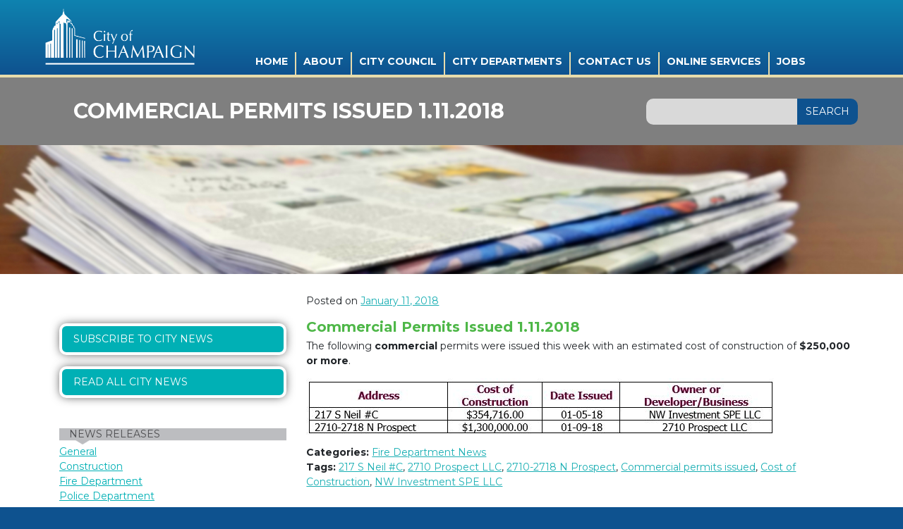

--- FILE ---
content_type: text/html; charset=UTF-8
request_url: https://champaignil.gov/2018/01/11/commercial-permits-issued-1-11-2018/
body_size: 11449
content:

<!DOCTYPE html>
<html lang="en-US">
<head>
	<title>Commercial Permits Issued 1.11.2018 - City of Champaign</title>
    <meta charset="utf-8">
    <meta http-equiv="x-ua-compatible" content="ie=edge">
	<meta name="viewport" content="width=device-width">
	<!-- Bootstrap -->
	<link rel="stylesheet" href="https://maxcdn.bootstrapcdn.com/bootstrap/4.0.0/css/bootstrap.min.css" integrity="sha384-Gn5384xqQ1aoWXA+058RXPxPg6fy4IWvTNh0E263XmFcJlSAwiGgFAW/dAiS6JXm" crossorigin="anonymous">
	<!-- End Bootstrap -->
	<link href="https://champaignil.gov/wp-content/themes/champaign-7-08-2020/style.css?version=4.3" rel="stylesheet">
	<link href="https://champaignil.gov/wp-content/themes/champaign-7-08-2020/allscreen.css" rel="stylesheet">
	<!-- <link href="https://champaignil.gov/wp-content/themes/champaign-7-08-2020/champaign/stylesheets/screen.css" rel="stylesheet"> -->
	<link href="https://champaignil.gov/wp-content/themes/champaign-7-08-2020/champaign/stylesheets/directory.css" rel="stylesheet">
	<!-- <link href="https://champaignil.gov/wp-content/themes/champaign-7-08-2020/screen.css" rel="stylesheet"> -->
	<link href="https://champaignil.gov/wp-content/themes/champaign-7-08-2020/css/wp.css" rel="stylesheet">
	<link href="https://champaignil.gov/wp-content/themes/champaign-7-08-2020/unified.css" rel="stylesheet">
    <!--added to fix no p tags -->
	<!-- <link href="https://champaignil.gov/wp-content/themes/champaign-7-08-2020/css/cml.css" rel="stylesheet"> -->
   	<link href="https://champaignil.gov/wp-content/themes/champaign-7-08-2020/css/custom-misc.css" rel="stylesheet">
   	<link href="https://champaignil.gov/wp-content/themes/champaign-7-08-2020/css/header.css" rel="stylesheet">
   	<!-- end fix no p tags -->
	<link href="https://customer.cludo.com/css/templates/v2.1/essentials/cludo-search.min.css" type="text/css" rel="stylesheet">
	<script type="text/javascript" src="//translate.google.com/translate_a/element.js?cb=googleTranslateElementInit"></script>
    <script src="https://ajax.googleapis.com/ajax/libs/jquery/1.11.3/jquery.min.js"></script>
	<meta name='robots' content='index, follow, max-image-preview:large, max-snippet:-1, max-video-preview:-1' />
	<style>img:is([sizes="auto" i], [sizes^="auto," i]) { contain-intrinsic-size: 3000px 1500px }</style>
	
	<!-- This site is optimized with the Yoast SEO plugin v21.8 - https://yoast.com/wordpress/plugins/seo/ -->
	<link rel="canonical" href="https://champaignil.gov/2018/01/11/commercial-permits-issued-1-11-2018/" />
	<meta property="og:locale" content="en_US" />
	<meta property="og:type" content="article" />
	<meta property="og:title" content="Commercial Permits Issued 1.11.2018 - City of Champaign" />
	<meta property="og:description" content="Commercial Permits Issued 1.11.2018 The following commercial permits were issued this week with an estimated cost of construction of $250,000 or more." />
	<meta property="og:url" content="https://champaignil.gov/2018/01/11/commercial-permits-issued-1-11-2018/" />
	<meta property="og:site_name" content="City of Champaign" />
	<meta property="article:published_time" content="2018-01-11T14:30:21+00:00" />
	<meta property="article:modified_time" content="2018-01-11T14:36:39+00:00" />
	<meta property="og:image" content="https://champaignil.gov/wp-content/uploads/2018/01/Permits-Issued-1.11.2018-BLDS.jpg" />
	<meta name="author" content="Kris Koester" />
	<meta name="twitter:card" content="summary_large_image" />
	<meta name="twitter:label1" content="Written by" />
	<meta name="twitter:data1" content="Kris Koester" />
	<script type="application/ld+json" class="yoast-schema-graph">{"@context":"https://schema.org","@graph":[{"@type":"WebPage","@id":"https://champaignil.gov/2018/01/11/commercial-permits-issued-1-11-2018/","url":"https://champaignil.gov/2018/01/11/commercial-permits-issued-1-11-2018/","name":"Commercial Permits Issued 1.11.2018 - City of Champaign","isPartOf":{"@id":"https://champaignil.gov/#website"},"primaryImageOfPage":{"@id":"https://champaignil.gov/2018/01/11/commercial-permits-issued-1-11-2018/#primaryimage"},"image":{"@id":"https://champaignil.gov/2018/01/11/commercial-permits-issued-1-11-2018/#primaryimage"},"thumbnailUrl":"https://champaignil.gov/wp-content/uploads/2018/01/Permits-Issued-1.11.2018-BLDS.jpg","datePublished":"2018-01-11T14:30:21+00:00","dateModified":"2018-01-11T14:36:39+00:00","author":{"@id":"https://champaignil.gov/#/schema/person/7b6b13d2d8a0b73a424200551d1f3e6d"},"inLanguage":"en-US","potentialAction":[{"@type":"ReadAction","target":["https://champaignil.gov/2018/01/11/commercial-permits-issued-1-11-2018/"]}]},{"@type":"ImageObject","inLanguage":"en-US","@id":"https://champaignil.gov/2018/01/11/commercial-permits-issued-1-11-2018/#primaryimage","url":"https://champaignil.gov/wp-content/uploads/2018/01/Permits-Issued-1.11.2018-BLDS.jpg","contentUrl":"https://champaignil.gov/wp-content/uploads/2018/01/Permits-Issued-1.11.2018-BLDS.jpg"},{"@type":"WebSite","@id":"https://champaignil.gov/#website","url":"https://champaignil.gov/","name":"City of Champaign","description":"Champaign, IL official website","potentialAction":[{"@type":"SearchAction","target":{"@type":"EntryPoint","urlTemplate":"https://champaignil.gov/?s={search_term_string}"},"query-input":"required name=search_term_string"}],"inLanguage":"en-US"},{"@type":"Person","@id":"https://champaignil.gov/#/schema/person/7b6b13d2d8a0b73a424200551d1f3e6d","name":"Kris Koester","url":"https://champaignil.gov/author/kris-koester/"}]}</script>
	<!-- / Yoast SEO plugin. -->


<link rel='dns-prefetch' href='//fonts.googleapis.com' />
<script type="text/javascript">
/* <![CDATA[ */
window._wpemojiSettings = {"baseUrl":"https:\/\/s.w.org\/images\/core\/emoji\/16.0.1\/72x72\/","ext":".png","svgUrl":"https:\/\/s.w.org\/images\/core\/emoji\/16.0.1\/svg\/","svgExt":".svg","source":{"concatemoji":"https:\/\/champaignil.gov\/wp-includes\/js\/wp-emoji-release.min.js?ver=6.8.3"}};
/*! This file is auto-generated */
!function(s,n){var o,i,e;function c(e){try{var t={supportTests:e,timestamp:(new Date).valueOf()};sessionStorage.setItem(o,JSON.stringify(t))}catch(e){}}function p(e,t,n){e.clearRect(0,0,e.canvas.width,e.canvas.height),e.fillText(t,0,0);var t=new Uint32Array(e.getImageData(0,0,e.canvas.width,e.canvas.height).data),a=(e.clearRect(0,0,e.canvas.width,e.canvas.height),e.fillText(n,0,0),new Uint32Array(e.getImageData(0,0,e.canvas.width,e.canvas.height).data));return t.every(function(e,t){return e===a[t]})}function u(e,t){e.clearRect(0,0,e.canvas.width,e.canvas.height),e.fillText(t,0,0);for(var n=e.getImageData(16,16,1,1),a=0;a<n.data.length;a++)if(0!==n.data[a])return!1;return!0}function f(e,t,n,a){switch(t){case"flag":return n(e,"\ud83c\udff3\ufe0f\u200d\u26a7\ufe0f","\ud83c\udff3\ufe0f\u200b\u26a7\ufe0f")?!1:!n(e,"\ud83c\udde8\ud83c\uddf6","\ud83c\udde8\u200b\ud83c\uddf6")&&!n(e,"\ud83c\udff4\udb40\udc67\udb40\udc62\udb40\udc65\udb40\udc6e\udb40\udc67\udb40\udc7f","\ud83c\udff4\u200b\udb40\udc67\u200b\udb40\udc62\u200b\udb40\udc65\u200b\udb40\udc6e\u200b\udb40\udc67\u200b\udb40\udc7f");case"emoji":return!a(e,"\ud83e\udedf")}return!1}function g(e,t,n,a){var r="undefined"!=typeof WorkerGlobalScope&&self instanceof WorkerGlobalScope?new OffscreenCanvas(300,150):s.createElement("canvas"),o=r.getContext("2d",{willReadFrequently:!0}),i=(o.textBaseline="top",o.font="600 32px Arial",{});return e.forEach(function(e){i[e]=t(o,e,n,a)}),i}function t(e){var t=s.createElement("script");t.src=e,t.defer=!0,s.head.appendChild(t)}"undefined"!=typeof Promise&&(o="wpEmojiSettingsSupports",i=["flag","emoji"],n.supports={everything:!0,everythingExceptFlag:!0},e=new Promise(function(e){s.addEventListener("DOMContentLoaded",e,{once:!0})}),new Promise(function(t){var n=function(){try{var e=JSON.parse(sessionStorage.getItem(o));if("object"==typeof e&&"number"==typeof e.timestamp&&(new Date).valueOf()<e.timestamp+604800&&"object"==typeof e.supportTests)return e.supportTests}catch(e){}return null}();if(!n){if("undefined"!=typeof Worker&&"undefined"!=typeof OffscreenCanvas&&"undefined"!=typeof URL&&URL.createObjectURL&&"undefined"!=typeof Blob)try{var e="postMessage("+g.toString()+"("+[JSON.stringify(i),f.toString(),p.toString(),u.toString()].join(",")+"));",a=new Blob([e],{type:"text/javascript"}),r=new Worker(URL.createObjectURL(a),{name:"wpTestEmojiSupports"});return void(r.onmessage=function(e){c(n=e.data),r.terminate(),t(n)})}catch(e){}c(n=g(i,f,p,u))}t(n)}).then(function(e){for(var t in e)n.supports[t]=e[t],n.supports.everything=n.supports.everything&&n.supports[t],"flag"!==t&&(n.supports.everythingExceptFlag=n.supports.everythingExceptFlag&&n.supports[t]);n.supports.everythingExceptFlag=n.supports.everythingExceptFlag&&!n.supports.flag,n.DOMReady=!1,n.readyCallback=function(){n.DOMReady=!0}}).then(function(){return e}).then(function(){var e;n.supports.everything||(n.readyCallback(),(e=n.source||{}).concatemoji?t(e.concatemoji):e.wpemoji&&e.twemoji&&(t(e.twemoji),t(e.wpemoji)))}))}((window,document),window._wpemojiSettings);
/* ]]> */
</script>
<style id='wp-emoji-styles-inline-css' type='text/css'>

	img.wp-smiley, img.emoji {
		display: inline !important;
		border: none !important;
		box-shadow: none !important;
		height: 1em !important;
		width: 1em !important;
		margin: 0 0.07em !important;
		vertical-align: -0.1em !important;
		background: none !important;
		padding: 0 !important;
	}
</style>
<link rel='stylesheet' id='wp-block-library-css' href='https://champaignil.gov/wp-includes/css/dist/block-library/style.min.css?ver=6.8.3' type='text/css' media='all' />
<style id='classic-theme-styles-inline-css' type='text/css'>
/*! This file is auto-generated */
.wp-block-button__link{color:#fff;background-color:#32373c;border-radius:9999px;box-shadow:none;text-decoration:none;padding:calc(.667em + 2px) calc(1.333em + 2px);font-size:1.125em}.wp-block-file__button{background:#32373c;color:#fff;text-decoration:none}
</style>
<style id='global-styles-inline-css' type='text/css'>
:root{--wp--preset--aspect-ratio--square: 1;--wp--preset--aspect-ratio--4-3: 4/3;--wp--preset--aspect-ratio--3-4: 3/4;--wp--preset--aspect-ratio--3-2: 3/2;--wp--preset--aspect-ratio--2-3: 2/3;--wp--preset--aspect-ratio--16-9: 16/9;--wp--preset--aspect-ratio--9-16: 9/16;--wp--preset--color--black: #000000;--wp--preset--color--cyan-bluish-gray: #abb8c3;--wp--preset--color--white: #ffffff;--wp--preset--color--pale-pink: #f78da7;--wp--preset--color--vivid-red: #cf2e2e;--wp--preset--color--luminous-vivid-orange: #ff6900;--wp--preset--color--luminous-vivid-amber: #fcb900;--wp--preset--color--light-green-cyan: #7bdcb5;--wp--preset--color--vivid-green-cyan: #00d084;--wp--preset--color--pale-cyan-blue: #8ed1fc;--wp--preset--color--vivid-cyan-blue: #0693e3;--wp--preset--color--vivid-purple: #9b51e0;--wp--preset--gradient--vivid-cyan-blue-to-vivid-purple: linear-gradient(135deg,rgba(6,147,227,1) 0%,rgb(155,81,224) 100%);--wp--preset--gradient--light-green-cyan-to-vivid-green-cyan: linear-gradient(135deg,rgb(122,220,180) 0%,rgb(0,208,130) 100%);--wp--preset--gradient--luminous-vivid-amber-to-luminous-vivid-orange: linear-gradient(135deg,rgba(252,185,0,1) 0%,rgba(255,105,0,1) 100%);--wp--preset--gradient--luminous-vivid-orange-to-vivid-red: linear-gradient(135deg,rgba(255,105,0,1) 0%,rgb(207,46,46) 100%);--wp--preset--gradient--very-light-gray-to-cyan-bluish-gray: linear-gradient(135deg,rgb(238,238,238) 0%,rgb(169,184,195) 100%);--wp--preset--gradient--cool-to-warm-spectrum: linear-gradient(135deg,rgb(74,234,220) 0%,rgb(151,120,209) 20%,rgb(207,42,186) 40%,rgb(238,44,130) 60%,rgb(251,105,98) 80%,rgb(254,248,76) 100%);--wp--preset--gradient--blush-light-purple: linear-gradient(135deg,rgb(255,206,236) 0%,rgb(152,150,240) 100%);--wp--preset--gradient--blush-bordeaux: linear-gradient(135deg,rgb(254,205,165) 0%,rgb(254,45,45) 50%,rgb(107,0,62) 100%);--wp--preset--gradient--luminous-dusk: linear-gradient(135deg,rgb(255,203,112) 0%,rgb(199,81,192) 50%,rgb(65,88,208) 100%);--wp--preset--gradient--pale-ocean: linear-gradient(135deg,rgb(255,245,203) 0%,rgb(182,227,212) 50%,rgb(51,167,181) 100%);--wp--preset--gradient--electric-grass: linear-gradient(135deg,rgb(202,248,128) 0%,rgb(113,206,126) 100%);--wp--preset--gradient--midnight: linear-gradient(135deg,rgb(2,3,129) 0%,rgb(40,116,252) 100%);--wp--preset--font-size--small: 13px;--wp--preset--font-size--medium: 20px;--wp--preset--font-size--large: 36px;--wp--preset--font-size--x-large: 42px;--wp--preset--spacing--20: 0.44rem;--wp--preset--spacing--30: 0.67rem;--wp--preset--spacing--40: 1rem;--wp--preset--spacing--50: 1.5rem;--wp--preset--spacing--60: 2.25rem;--wp--preset--spacing--70: 3.38rem;--wp--preset--spacing--80: 5.06rem;--wp--preset--shadow--natural: 6px 6px 9px rgba(0, 0, 0, 0.2);--wp--preset--shadow--deep: 12px 12px 50px rgba(0, 0, 0, 0.4);--wp--preset--shadow--sharp: 6px 6px 0px rgba(0, 0, 0, 0.2);--wp--preset--shadow--outlined: 6px 6px 0px -3px rgba(255, 255, 255, 1), 6px 6px rgba(0, 0, 0, 1);--wp--preset--shadow--crisp: 6px 6px 0px rgba(0, 0, 0, 1);}:where(.is-layout-flex){gap: 0.5em;}:where(.is-layout-grid){gap: 0.5em;}body .is-layout-flex{display: flex;}.is-layout-flex{flex-wrap: wrap;align-items: center;}.is-layout-flex > :is(*, div){margin: 0;}body .is-layout-grid{display: grid;}.is-layout-grid > :is(*, div){margin: 0;}:where(.wp-block-columns.is-layout-flex){gap: 2em;}:where(.wp-block-columns.is-layout-grid){gap: 2em;}:where(.wp-block-post-template.is-layout-flex){gap: 1.25em;}:where(.wp-block-post-template.is-layout-grid){gap: 1.25em;}.has-black-color{color: var(--wp--preset--color--black) !important;}.has-cyan-bluish-gray-color{color: var(--wp--preset--color--cyan-bluish-gray) !important;}.has-white-color{color: var(--wp--preset--color--white) !important;}.has-pale-pink-color{color: var(--wp--preset--color--pale-pink) !important;}.has-vivid-red-color{color: var(--wp--preset--color--vivid-red) !important;}.has-luminous-vivid-orange-color{color: var(--wp--preset--color--luminous-vivid-orange) !important;}.has-luminous-vivid-amber-color{color: var(--wp--preset--color--luminous-vivid-amber) !important;}.has-light-green-cyan-color{color: var(--wp--preset--color--light-green-cyan) !important;}.has-vivid-green-cyan-color{color: var(--wp--preset--color--vivid-green-cyan) !important;}.has-pale-cyan-blue-color{color: var(--wp--preset--color--pale-cyan-blue) !important;}.has-vivid-cyan-blue-color{color: var(--wp--preset--color--vivid-cyan-blue) !important;}.has-vivid-purple-color{color: var(--wp--preset--color--vivid-purple) !important;}.has-black-background-color{background-color: var(--wp--preset--color--black) !important;}.has-cyan-bluish-gray-background-color{background-color: var(--wp--preset--color--cyan-bluish-gray) !important;}.has-white-background-color{background-color: var(--wp--preset--color--white) !important;}.has-pale-pink-background-color{background-color: var(--wp--preset--color--pale-pink) !important;}.has-vivid-red-background-color{background-color: var(--wp--preset--color--vivid-red) !important;}.has-luminous-vivid-orange-background-color{background-color: var(--wp--preset--color--luminous-vivid-orange) !important;}.has-luminous-vivid-amber-background-color{background-color: var(--wp--preset--color--luminous-vivid-amber) !important;}.has-light-green-cyan-background-color{background-color: var(--wp--preset--color--light-green-cyan) !important;}.has-vivid-green-cyan-background-color{background-color: var(--wp--preset--color--vivid-green-cyan) !important;}.has-pale-cyan-blue-background-color{background-color: var(--wp--preset--color--pale-cyan-blue) !important;}.has-vivid-cyan-blue-background-color{background-color: var(--wp--preset--color--vivid-cyan-blue) !important;}.has-vivid-purple-background-color{background-color: var(--wp--preset--color--vivid-purple) !important;}.has-black-border-color{border-color: var(--wp--preset--color--black) !important;}.has-cyan-bluish-gray-border-color{border-color: var(--wp--preset--color--cyan-bluish-gray) !important;}.has-white-border-color{border-color: var(--wp--preset--color--white) !important;}.has-pale-pink-border-color{border-color: var(--wp--preset--color--pale-pink) !important;}.has-vivid-red-border-color{border-color: var(--wp--preset--color--vivid-red) !important;}.has-luminous-vivid-orange-border-color{border-color: var(--wp--preset--color--luminous-vivid-orange) !important;}.has-luminous-vivid-amber-border-color{border-color: var(--wp--preset--color--luminous-vivid-amber) !important;}.has-light-green-cyan-border-color{border-color: var(--wp--preset--color--light-green-cyan) !important;}.has-vivid-green-cyan-border-color{border-color: var(--wp--preset--color--vivid-green-cyan) !important;}.has-pale-cyan-blue-border-color{border-color: var(--wp--preset--color--pale-cyan-blue) !important;}.has-vivid-cyan-blue-border-color{border-color: var(--wp--preset--color--vivid-cyan-blue) !important;}.has-vivid-purple-border-color{border-color: var(--wp--preset--color--vivid-purple) !important;}.has-vivid-cyan-blue-to-vivid-purple-gradient-background{background: var(--wp--preset--gradient--vivid-cyan-blue-to-vivid-purple) !important;}.has-light-green-cyan-to-vivid-green-cyan-gradient-background{background: var(--wp--preset--gradient--light-green-cyan-to-vivid-green-cyan) !important;}.has-luminous-vivid-amber-to-luminous-vivid-orange-gradient-background{background: var(--wp--preset--gradient--luminous-vivid-amber-to-luminous-vivid-orange) !important;}.has-luminous-vivid-orange-to-vivid-red-gradient-background{background: var(--wp--preset--gradient--luminous-vivid-orange-to-vivid-red) !important;}.has-very-light-gray-to-cyan-bluish-gray-gradient-background{background: var(--wp--preset--gradient--very-light-gray-to-cyan-bluish-gray) !important;}.has-cool-to-warm-spectrum-gradient-background{background: var(--wp--preset--gradient--cool-to-warm-spectrum) !important;}.has-blush-light-purple-gradient-background{background: var(--wp--preset--gradient--blush-light-purple) !important;}.has-blush-bordeaux-gradient-background{background: var(--wp--preset--gradient--blush-bordeaux) !important;}.has-luminous-dusk-gradient-background{background: var(--wp--preset--gradient--luminous-dusk) !important;}.has-pale-ocean-gradient-background{background: var(--wp--preset--gradient--pale-ocean) !important;}.has-electric-grass-gradient-background{background: var(--wp--preset--gradient--electric-grass) !important;}.has-midnight-gradient-background{background: var(--wp--preset--gradient--midnight) !important;}.has-small-font-size{font-size: var(--wp--preset--font-size--small) !important;}.has-medium-font-size{font-size: var(--wp--preset--font-size--medium) !important;}.has-large-font-size{font-size: var(--wp--preset--font-size--large) !important;}.has-x-large-font-size{font-size: var(--wp--preset--font-size--x-large) !important;}
:where(.wp-block-post-template.is-layout-flex){gap: 1.25em;}:where(.wp-block-post-template.is-layout-grid){gap: 1.25em;}
:where(.wp-block-columns.is-layout-flex){gap: 2em;}:where(.wp-block-columns.is-layout-grid){gap: 2em;}
:root :where(.wp-block-pullquote){font-size: 1.5em;line-height: 1.6;}
</style>
<link rel='stylesheet' id='social-widget-css' href='https://champaignil.gov/wp-content/plugins/social-media-widget/social_widget.css?ver=6.8.3' type='text/css' media='all' />
<link rel='stylesheet' id='sm-style-css' href='https://champaignil.gov/wp-content/plugins/wp-show-more/wpsm-style.css?ver=6.8.3' type='text/css' media='all' />
<link rel='stylesheet' id='tx-fontawesome-css' href='https://champaignil.gov/wp-content/plugins/xpert-accordion-wp/assets/vendor/font-awesome/css/font-awesome.min.css?ver=6.8.3' type='text/css' media='all' />
<link rel='stylesheet' id='tx-bs-accordion-css' href='https://champaignil.gov/wp-content/plugins/xpert-accordion-wp/assets/css/accordion.min.css?ver=6.8.3' type='text/css' media='all' />
<link rel='stylesheet' id='wpb-google-fonts-css' href='https://fonts.googleapis.com/css?family=Montserrat%3A400%2C700%7CLato%3A400%2C700%2C400italic%2C700italic&#038;ver=6.8.3' type='text/css' media='all' />
<link rel='stylesheet' id='custom-css' href='https://champaignil.gov/wp-content/themes/champaign-7-08-2020/css/hacks.css?ver=6.8.3' type='text/css' media='all' />
<link rel='stylesheet' id='tablepress-default-css' href='https://champaignil.gov/wp-content/plugins/tablepress/css/build/default.css?ver=2.2.4' type='text/css' media='all' />
<link rel='stylesheet' id='tablepress-responsive-tables-css' href='https://champaignil.gov/wp-content/plugins/tablepress-responsive-tables/css/tablepress-responsive.min.css?ver=1.7' type='text/css' media='all' />
<link rel='stylesheet' id='simcal-qtip-css' href='https://champaignil.gov/wp-content/plugins/google-calendar-events/assets/generated/vendor/jquery.qtip.min.css?ver=3.2.8' type='text/css' media='all' />
<link rel='stylesheet' id='simcal-default-calendar-grid-css' href='https://champaignil.gov/wp-content/plugins/google-calendar-events/assets/generated/default-calendar-grid.min.css?ver=3.2.8' type='text/css' media='all' />
<link rel='stylesheet' id='simcal-default-calendar-list-css' href='https://champaignil.gov/wp-content/plugins/google-calendar-events/assets/generated/default-calendar-list.min.css?ver=3.2.8' type='text/css' media='all' />
<script type="text/javascript" src="https://champaignil.gov/wp-includes/js/jquery/jquery.min.js?ver=3.7.1" id="jquery-core-js"></script>
<script type="text/javascript" src="https://champaignil.gov/wp-includes/js/jquery/jquery-migrate.min.js?ver=3.4.1" id="jquery-migrate-js"></script>
<link rel="https://api.w.org/" href="https://champaignil.gov/wp-json/" /><link rel="alternate" title="JSON" type="application/json" href="https://champaignil.gov/wp-json/wp/v2/posts/74910" /><link rel="EditURI" type="application/rsd+xml" title="RSD" href="https://champaignil.gov/xmlrpc.php?rsd" />
<link rel='shortlink' href='https://champaignil.gov/?p=74910' />
<link rel="alternate" title="oEmbed (JSON)" type="application/json+oembed" href="https://champaignil.gov/wp-json/oembed/1.0/embed?url=https%3A%2F%2Fchampaignil.gov%2F2018%2F01%2F11%2Fcommercial-permits-issued-1-11-2018%2F" />
<link rel="alternate" title="oEmbed (XML)" type="text/xml+oembed" href="https://champaignil.gov/wp-json/oembed/1.0/embed?url=https%3A%2F%2Fchampaignil.gov%2F2018%2F01%2F11%2Fcommercial-permits-issued-1-11-2018%2F&#038;format=xml" />
<!-- Global site tag (gtag.js) - Google Analytics -->
<script async src="https://www.googletagmanager.com/gtag/js?id=UA-18918529-1"></script>
<script>
  window.dataLayer = window.dataLayer || [];
  function gtag(){dataLayer.push(arguments);}
  gtag('js', new Date());

  gtag('config', 'UA-18918529-1');
</script>

		<style type="text/css" id="wp-custom-css">
			/* Google translate styling january 2021 */

.site-footer {
	padding-bottom: 80px !important;
	position: relative !important;
}

@media(max-width: 768px){
.site-footer.unified-site-footer {
	padding-bottom: 180px !important;
	position: relative !important;
}
}

#google_translate_element {
    position: absolute !important;
    bottom: 20px !important;
    right: 10vw !important;
		top: auto !important;
}

/* CUPD Level Up Revisions, 5/4/22 */

#level-up-form {
	width        : 90%;
	margin       : 0 auto;
	padding      : 2em 0;
	border-bottom: 1px solid gray;
}

#input_591_8 {
	height: 80px;
}

@media only screen and (min-width: 768px) {
	.dept-messaging-top {
    margin-right: 0;
  }
	
	.dept-messaging-bottom {
		margin-right: .5em;
	}
	
	.hero-copy .dpt-messaging {
    display: block;
    display: flex;
    gap: 6px;
    flex-wrap: wrap;
	}
	
	.dpt-messaging a {
    background-color: #F9D002;
    padding: 0.3em 0.9em;
		padding-bottom: .2em;
    text-decoration: none;
    color: #002274;
    text-transform: uppercase;
    font-family: 'Montserrat';
    font-size: 134%;
    font-weight: bold;
    align-self: center;
		margin-top: 7px;
	}
}

#level-up .lu-blue-section .lu-blue-top {
	font-size: 46px;
	max-width: 1000px !important;
}

#level-up .lu-blue-section {
	padding-top: 2.9em;
}

.dpt-messaging.constrained a {
	  background-color: #F9D002;
    padding: 0.3em 0.9em;
    text-decoration: none;
    color: #002274;
    text-transform: uppercase;
    font-family: 'Montserrat';
    font-size: 134%;
    font-weight: bold;
    margin-top: 1em;
    display: inline-block;
}

.dpt-messaging a {
	transition: all .2s ease-in-out;
}

.dpt-messaging a:hover {
	background-color: white;
}


		</style>
			<script src="https://use.typekit.net/fmk2odc.js"></script>
	<script>try{Typekit.load({ async: true });}catch(e){}</script>
	<script type="text/javascript">
		window._monsido = window._monsido || {
			token: "w8c8aAOWUr8bQt3e_F3FRQ",
			statistics: {
				enabled: true,
				cookieLessTracking: true,
				documentTracking: {
					enabled: true,
					documentCls: "monsido_download",
					documentIgnoreCls: "monsido_ignore_download",
					documentExt: ["pdf","docx"],
				},
			},
			heatmap: {
				enabled: true,
			},
			pageCorrect: {
				enabled: true,
			},
			pageAssistV2: {
				enabled: true,
				theme: "light",
				mainColor: "#783CE2",
				textColor: "#ffffff",
				linkColor: "#783CE2",
				buttonHoverColor: "#783CE2",
				mainDarkColor: "#052942",
				textDarkColor: "#ffffff",
				linkColorDark: "#FFCF4B",
				buttonHoverDarkColor: "#FFCF4B",
				greeting: "Discover your personalization options",
				direction: "leftbottom",
				coordinates: "undefined undefined undefined undefined",
				iconShape: "circle",
				title: "Personalization Options",
				titleText: "Welcome to PageAssist™ toolbar! Adjust the options below to cater the website to your accessibility needs.",
				iconPictureUrl: "logo",
				logoPictureUrl: "",
				logoPictureBase64: "",
				languages: [""],
				defaultLanguage: "",
				skipTo: false,
				alwaysOnTop: false,
			},
		};
	</script>
	<script type="text/javascript" async src="https://app-script.monsido.com/v2/monsido-script.js"></script>
</head>

<body class="wp-singular post-template-default single single-post postid-74910 single-format-standard wp-theme-champaign-7-08-2020">
	<script src="//cdn.monsido.com/tool/javascripts/monsido.js"></script>
<div id="page">
	<a class="skip-link screen-reader-text" href="#content">skip to content</a>
	
    	<header role="banner" class="site-header"><!-- Unified Header -->
    		 
			<div class="constrained">
							<div class="site-title"><a href="https://champaignil.gov/" rel="home">City of Champaign</a></div>
							
	    		<button class="menu-trigger">Main Menu</button>
	    		
	    		<script type="text/javascript">
	    			$ = jQuery;
	    			$(document).ready(function() {
	    				console.log('tacos!');
						setTimeout(function() { 
					        $('#main-menu-fade').addClass('loaded');
					    }, 1000);
	    			});
	    		</script>
	    		<style type="text/css">
	    			#main-menu-fade {
						opacity: 0;
						transition: opacity 1s ease-in-out;
					}

					#main-menu-fade.loaded {
						opacity: 1 !important;
					} 
	    		</style>
	    		<div id="main-menu-fade"  style="opacity: 0;">
	    			<div class="menu-main-menu-container"><ul id="menu-main-menu" class="menu"><li id="menu-item-61181" class="menu-item menu-item-type-custom menu-item-object-custom menu-item-home menu-item-61181"><a href="https://champaignil.gov/">Home</a></li>
<li id="menu-item-69225" class="menu-item menu-item-type-post_type menu-item-object-about menu-item-69225"><a href="https://champaignil.gov/about/about-champaign/">About</a></li>
<li id="menu-item-68164" class="menu-item menu-item-type-post_type menu-item-object-page menu-item-has-children menu-item-68164"><a href="https://champaignil.gov/council/">City Council</a>
<ul class="sub-menu">
	<li id="menu-item-114888" class="menu-item menu-item-type-post_type menu-item-object-page menu-item-114888"><a href="https://champaignil.gov/council/council-documents/">Council Documents</a></li>
	<li id="menu-item-68165" class="menu-item menu-item-type-post_type menu-item-object-page menu-item-68165"><a href="https://champaignil.gov/council/about-the-council/vision-and-goals/">Vision, Guiding Principles, and Goals</a></li>
	<li id="menu-item-77038" class="menu-item menu-item-type-custom menu-item-object-custom menu-item-77038"><a target="_blank" href="https://champaign-cablecast.cablecast.tv/gallery/4">Council Videos</a></li>
	<li id="menu-item-68876" class="menu-item menu-item-type-post_type menu-item-object-boards menu-item-68876"><a href="https://champaignil.gov/boards/boards-and-commissions/">Boards and Commissions</a></li>
</ul>
</li>
<li id="menu-item-61184" class="menu-item menu-item-type-post_type menu-item-object-page menu-item-has-children menu-item-61184"><a href="https://champaignil.gov/departments/">City Departments</a>
<ul class="sub-menu">
	<li id="menu-item-67606" class="menu-item menu-item-type-custom menu-item-object-custom menu-item-67606"><a href="https://champaignil.gov/fire/building-safety/">Building Safety Division</a></li>
	<li id="menu-item-67605" class="menu-item menu-item-type-custom menu-item-object-custom menu-item-67605"><a href="https://champaignil.gov/city-managers-office/">City Manager&#8217;s Office</a></li>
	<li id="menu-item-67604" class="menu-item menu-item-type-custom menu-item-object-custom menu-item-67604"><a href="https://champaignil.gov/equity-and-engagement-department/">Equity and Engagement</a></li>
	<li id="menu-item-67099" class="menu-item menu-item-type-post_type menu-item-object-page menu-item-67099"><a href="https://champaignil.gov/finance/">Finance</a></li>
	<li id="menu-item-67545" class="menu-item menu-item-type-custom menu-item-object-custom menu-item-67545"><a href="https://champaignil.gov/fire/">Fire</a></li>
	<li id="menu-item-71116" class="menu-item menu-item-type-post_type menu-item-object-page menu-item-71116"><a href="https://champaignil.gov/hr/">Human Resources</a></li>
	<li id="menu-item-67356" class="menu-item menu-item-type-post_type menu-item-object-page menu-item-67356"><a href="https://champaignil.gov/it-home-page/">Information Technologies</a></li>
	<li id="menu-item-70847" class="menu-item menu-item-type-custom menu-item-object-custom menu-item-70847"><a href="https://champaignil.gov/legal/">Legal</a></li>
	<li id="menu-item-61185" class="menu-item menu-item-type-custom menu-item-object-custom menu-item-61185"><a target="_blank" href="http://champaign.org/">Library</a></li>
	<li id="menu-item-67722" class="menu-item menu-item-type-post_type menu-item-object-page menu-item-67722"><a href="https://champaignil.gov/liquor-commissioner/">Liquor Commissioner</a></li>
	<li id="menu-item-114472" class="menu-item menu-item-type-custom menu-item-object-custom menu-item-114472"><a target="_blank" href="http://www.metcad911.org/">METCAD 9-1-1</a></li>
	<li id="menu-item-72569" class="menu-item menu-item-type-post_type menu-item-object-page menu-item-72569"><a href="https://champaignil.gov/neighborhood-services/">Neighborhood Services</a></li>
	<li id="menu-item-69798" class="menu-item menu-item-type-custom menu-item-object-custom menu-item-69798"><a href="https://champaignil.gov/public-works/parking/">Parking Programs</a></li>
	<li id="menu-item-71618" class="menu-item menu-item-type-post_type menu-item-object-page menu-item-71618"><a href="https://champaignil.gov/planning/">Planning and Development</a></li>
	<li id="menu-item-74376" class="menu-item menu-item-type-post_type menu-item-object-page menu-item-74376"><a href="https://champaignil.gov/police/">Police</a></li>
	<li id="menu-item-69797" class="menu-item menu-item-type-post_type menu-item-object-page menu-item-69797"><a href="https://champaignil.gov/public-works/">Public Works</a></li>
</ul>
</li>
<li id="menu-item-61199" class="menu-item menu-item-type-post_type menu-item-object-page menu-item-61199"><a href="https://champaignil.gov/contacts/">Contact Us</a></li>
<li id="menu-item-70350" class="menu-item menu-item-type-post_type menu-item-object-online_services menu-item-70350"><a href="https://champaignil.gov/online_services/online-services/">Online Services</a></li>
<li id="menu-item-61201" class="menu-item menu-item-type-custom menu-item-object-custom menu-item-61201"><a target="_blank" href="https://www.governmentjobs.com/careers/champaign">Jobs</a></li>
</ul></div>	    		</div>
	    		
			</div><!-- .constrained -->
		</header><!-- .site-header -->
	
	<div id="content" class="site-content">


	<main id="main" class="site-main" role="main">
		<div class="inside-page-header">
			<div class="constrained">
				<h1 id="page-title">Commercial Permits Issued 1.11.2018</h1>
				<div id="custom_html-8" class="widget_text widget-odd widget-last widget-first widget-1 cludo-search-widget widget widget_custom_html"><div class="textwidget custom-html-widget"><form id="cludo-search-form" role="search">
    <input type="search" class="search-input" aria-label="Search">
    <button type="submit" class="search-button" id="search-button">Search</button>
</form></div></div>			</div>
		</div>
		<div class="boards-secton-container">
			<div class="page-content">

			
				<!--
				<nav id="nav-above">
					<h1 class="screen-reader-text">Post navigation</h1>
					<div class="nav-previous"><a href="https://champaignil.gov/2018/01/10/city-council-adopts-vision-goals/" rel="prev"><span class="meta-nav">&larr;</span> City Council Adopts Vision and Goals</a></div>
					<div class="nav-next"><a href="https://champaignil.gov/2018/01/11/hoffman-awards-ceremony-now-cgtv/" rel="next">Hoffman Awards Ceremony Now on CGTV <span class="meta-nav">&rarr;</span></a></div>
				</nav>--><!-- #nav-above -->

				<article id="post-74910" class="post-74910 post type-post status-publish format-standard hentry category-fire-weekly-activity tag-217-s-neil-c tag-2710-prospect-llc tag-2710-2718-n-prospect tag-commercial-permits-issued tag-cost-of-construction tag-nw-investment-spe-llc">
					<header class="entry-header">
						<!--<h1 class="entry-title">Commercial Permits Issued 1.11.2018</h1>-->

						<div class="entry-meta">
							
						
							
						</div>
						<!-- .entry-meta -->
					</header><!-- .entry-header -->

		<div class="banner-image" style="background: url(http://champaignil.gov/wp-content/uploads/2017/11/City-News-Banner-11-2-17.jpg); background-size: cover;">
			<img src= http://champaignil.gov/wp-content/uploads/2017/11/City-News-Banner-11-2-17.jpg style="opacity: 0;">							
		</div>

		<div class="entry-content inside">



						<div class="custom-fields-contain">
							<div class="boards-inside-contain group">
			
				<article id="post-74910" class="post-74910 post type-post status-publish format-standard hentry category-fire-weekly-activity tag-217-s-neil-c tag-2710-prospect-llc tag-2710-2718-n-prospect tag-commercial-permits-issued tag-cost-of-construction tag-nw-investment-spe-llc">
					<header class="entry-header">
						<!--<h1 class="entry-title">Commercial Permits Issued 1.11.2018</h1>-->

						<div class="entry-meta">
							<span class="meta-prep meta-prep-author">Posted on </span><a href="https://champaignil.gov/2018/01/11/commercial-permits-issued-1-11-2018/" rel="bookmark"><time class="entry-date" datetime="2018-01-11T08:30:21-06:00" pubdate>January 11, 2018</time></a>						
						<!-- AddThis Button BEGIN -->
							<div class="addthis_toolbox addthis_default_style ">
								<p>
								<a class="addthis_button_preferred_1"></a>
								<a class="addthis_button_preferred_2"></a>
								<a class="addthis_button_preferred_3"></a>
								<a class="addthis_button_preferred_4"></a>
								<a class="addthis_button_compact"></a>
								<a class="addthis_counter addthis_bubble_style"></a></p>
							</div>
							<script type="text/javascript" src="http://s7.addthis.com/js/250/addthis_widget.js#pubid=ra-4f8707ac54ee5451"></script>
							<!-- AddThis Button END -->
							
						</div><!-- .entry-meta -->
					</header><!-- .entry-header -->

					<div class="entry-content">
						<h2>Commercial Permits Issued 1.11.2018</h2>
<p>The following <strong><em>commercial</em></strong> permits were issued this week with an estimated cost of construction of <em><strong>$250,000 or more</strong></em>.</p>
<p><a href="https://champaignil.gov/wp-content/uploads/2018/01/Permits-Issued-1.11.2018-BLDS.jpg"><img fetchpriority="high" decoding="async" class="alignnone wp-image-74911 size-full" src="https://champaignil.gov/wp-content/uploads/2018/01/Permits-Issued-1.11.2018-BLDS.jpg" alt="" width="663" height="81" srcset="https://champaignil.gov/wp-content/uploads/2018/01/Permits-Issued-1.11.2018-BLDS.jpg 663w, https://champaignil.gov/wp-content/uploads/2018/01/Permits-Issued-1.11.2018-BLDS-214x26.jpg 214w, https://champaignil.gov/wp-content/uploads/2018/01/Permits-Issued-1.11.2018-BLDS-300x37.jpg 300w, https://champaignil.gov/wp-content/uploads/2018/01/Permits-Issued-1.11.2018-BLDS-150x18.jpg 150w" sizes="(max-width: 663px) 100vw, 663px" /></a></p>
											</div><!-- .entry-content -->

					<footer class="entry-meta">
						<strong>Categories:</strong> <a href="https://champaignil.gov/category/fire-weekly-activity/" rel="category tag">Fire Department News</a> <br /> <strong>Tags:</strong> <a href="https://champaignil.gov/tag/217-s-neil-c/" rel="tag">217 S Neil #C</a>, <a href="https://champaignil.gov/tag/2710-prospect-llc/" rel="tag">2710 Prospect LLC</a>, <a href="https://champaignil.gov/tag/2710-2718-n-prospect/" rel="tag">2710-2718 N Prospect</a>, <a href="https://champaignil.gov/tag/commercial-permits-issued/" rel="tag">Commercial permits issued</a>, <a href="https://champaignil.gov/tag/cost-of-construction/" rel="tag">Cost of Construction</a>, <a href="https://champaignil.gov/tag/nw-investment-spe-llc/" rel="tag">NW Investment SPE LLC</a>
											</footer><!-- .entry-meta -->
				</article><!-- #post-74910 -->

				<!--
				<nav id="nav-below">
					<h1 class="screen-reader-text">Post navigation</h1>
					<div class="nav-previous"><a href="https://champaignil.gov/2018/01/10/city-council-adopts-vision-goals/" rel="prev"><span class="meta-nav">&larr;</span> City Council Adopts Vision and Goals</a></div>
					<div class="nav-next"><a href="https://champaignil.gov/2018/01/11/hoffman-awards-ceremony-now-cgtv/" rel="next">Hoffman Awards Ceremony Now on CGTV <span class="meta-nav">&rarr;</span></a></div>
				</nav>--><!-- #nav-below -->

				
			
</div></div>

						<div class="sidebar">	


							<div id="text-248" class="widget-odd widget-first widget-1 sidebarbutton widget widget_text">			<div class="textwidget"><ul>
<li class="color-select"><a href="https://champaignil.gov/email-subscription-lists/" rel="noopener">Subscribe to City News</a></li>
<li class="color-select"><a href="https://champaignil.gov/news/" rel="noopener">Read All City News</a></li>
</ul>
</div>
		</div><div id="text-249" class="widget-even widget-2 news widget widget_text"><h2 class="widgettitle">News Releases</h2>			<div class="textwidget"><ul>
<li><a href="https://champaignil.gov/category/general-news/">General</a></li>
<li><a href="https://champaignil.gov/category/construction-news/">Construction</a></li>
<li><a href="https://champaignil.gov/category/fire-news/">Fire Department</a></li>
<li><a href="https://champaignil.gov/category/police-news/">Police Department</a></li>
</ul>
<p>&nbsp;</p>
</div>
		</div><div id="text-250" class="widget-odd widget-3 news widget widget_text"><h2 class="widgettitle">Department News</h2>			<div class="textwidget"><ul>
<li><a href="https://champaignil.gov/category/council/">City Council</a></li>
<li><a href="https://champaignil.gov/category/cmo-weekly-activity/">City Manager&#8217;s Office</a></li>
<li><a href="https://champaignil.gov/category/equity-engagement-news/">Equity and Engagement Department</a></li>
<li><a href="https://champaignil.gov/category/finance-weekly-activity/">Finance Department</a></li>
<li><a href="https://champaignil.gov/category/fire-weekly-activity/">Fire Department</a></li>
<li><a href="https://champaignil.gov/category/human-resources-weekly-activity/">Human Resources Department</a></li>
<li><a href="https://champaignil.gov/category/it-weekly-activity/">Information Technologies Department</a></li>
<li><a href="https://champaignil.gov/category/legal-weekly-activity/">Legal Department</a></li>
<li><a href="https://champaign.org/about/news " target="blank">Library</a></li>
<li><a href="https://champaignil.gov/category/metcad-news">METCAD 9-1-1</a></li>
<li><a href="https://champaignil.gov/category/neighborhood-services-weekly-activity/">Neighborhood Services Department</a></li>
<li><a href="https://champaignil.gov/category/planning-weekly-activity-reports/">Planning and Development Department</a></li>
<li><a href="https://champaignil.gov/category/police-weekly-activity/">Police Department</a></li>
<li><a href="https://champaignil.gov/category/public-works-weekly-activity/">Public Works Department</a></li>
</ul>
</div>
		</div><div id="text-251" class="widget-even widget-last widget-4 sidebarbutton widget widget_text">			<div class="textwidget"><ul>
<li class="color-select"><a href="https://champaignil.gov/city-managers-office/communications-division/city-newsletter-2/" rel="noopener">The Champaign Insider City Newsletter</a></li>
</ul>
</div>
		</div>							
						</div>



											</div><!-- .entry-content -->

					<footer class="entry-meta">
						

											</footer><!-- .entry-meta -->
				</article><!-- #post-74910 -->

				<!--
				<nav id="nav-below">
					<h1 class="screen-reader-text">Post navigation</h1>
					<div class="nav-previous"><a href="https://champaignil.gov/2018/01/10/city-council-adopts-vision-goals/" rel="prev"><span class="meta-nav">&larr;</span> City Council Adopts Vision and Goals</a></div>
					<div class="nav-next"><a href="https://champaignil.gov/2018/01/11/hoffman-awards-ceremony-now-cgtv/" rel="next">Hoffman Awards Ceremony Now on CGTV <span class="meta-nav">&rarr;</span></a></div>
				</nav>--><!-- #nav-below -->

				


			</div><!-- #content -->
			
			
			
			<!-- <div class="sidebar-2">	
							</div> -->
		</div>
	</main>


</div><!-- .site-content -->

	<footer role="contentinfo" class="site-footer unified-site-footer">
		<div class="rule"></div>

		<div id="fire-dept-home-footer-wrapper">
			<div class="constrained">
				<div id="fire-dept-footer">
					<div id="text-105" class="widget-odd widget-first widget-1 logo widget widget_text">			<div class="textwidget"><a href="/" class="footer-logo">City of Champaign</a></div>
		</div><div id="text-106" class="widget-even widget-2 address widget widget_text">			<div class="textwidget">City of Champaign<br />
102 N. Neil St. <br />
Champaign, IL <br />
61820 <br />
217-403-8700 (Voice)<br />
217-403-8736 (TDD)<br />
<a class="footer-link" href="/cdn-cgi/l/email-protection#ed8e849994808c838c8a889f9e828b8b848e88ad8e858c809d8c848a838481c38a829b">Email Us</a><br />
<a class="footer-link" href="https://champaignil.gov/site-disclaimer/">Site Disclaimer</a> I 
<a class="footer-link" 
 href="https://champaignil.gov/privacy-policy/">Privacy Policy</a></div>
		</div><div id="text-157" class="widget-odd widget-last widget-3 social-media widget widget_text">			<div class="textwidget"><div class="social">
<a href="http://www.facebook.com/pages/City-of-Champaign/192348754121201" class="facebook" target="_blank"><img src="/wp-content/themes/champaign/images/facebook.png"  alt=" " /></a>
<a href="https://x.com/champaigncity" class="twitter" target="_blank"><img src="https://champaignil.gov/wp-content/uploads/2024/08/X-Logo.png"  alt=" " /></a>
<a href="http://www.youtube.com/user/cityofchampaign" class="youtube" target="_blank"><img src="/wp-content/themes/champaign/images/youtube.png"  alt=" " /></a>
<a href="https://www.instagram.com/city.of.champaign/" class="instagram" target="_blank"><img src="/wp-content/themes/champaign/images/social_insta.png"  alt=" " /></a>
<a href="https://www.linkedin.com/company/city-of-champaign/" class="linkedin" target="_blank"><img src="/wp-content/themes/champaign/images/social_linked.png"  alt=" " /></a>
</div></div>
		</div>				</div>
			</div>
		</div>
		
			<div id="google_translate_element" class="new"></div>

			<script data-cfasync="false" src="/cdn-cgi/scripts/5c5dd728/cloudflare-static/email-decode.min.js"></script><script type="text/javascript">
			function googleTranslateElementInit() {
			  new google.translate.TranslateElement({pageLanguage: 'en'}, 'google_translate_element');
			}
			</script>

			<script type="text/javascript" src="//translate.google.com/translate_a/element.js?cb=googleTranslateElementInit"></script>

	</footer><!-- Unified Footer -->
</div><!-- #page -->
<script type="speculationrules">
{"prefetch":[{"source":"document","where":{"and":[{"href_matches":"\/*"},{"not":{"href_matches":["\/wp-*.php","\/wp-admin\/*","\/wp-content\/uploads\/*","\/wp-content\/*","\/wp-content\/plugins\/*","\/wp-content\/themes\/champaign-7-08-2020\/*","\/*\\?(.+)"]}},{"not":{"selector_matches":"a[rel~=\"nofollow\"]"}},{"not":{"selector_matches":".no-prefetch, .no-prefetch a"}}]},"eagerness":"conservative"}]}
</script>
<script type="text/javascript" src="https://champaignil.gov/wp-content/plugins/wp-show-more/wpsm-script.js?ver=1.0.1" id="sm-script-js"></script>
<script type="text/javascript" src="https://champaignil.gov/wp-content/plugins/xpert-accordion-wp/assets/vendor/bootstrap/js/transition.js?ver=6.8.3" id="tx-bs-transition-js"></script>
<script type="text/javascript" src="https://champaignil.gov/wp-content/plugins/xpert-accordion-wp/assets/vendor/bootstrap/js/collapse.js?ver=6.8.3" id="tx-bs-collapse-js"></script>
<script type="text/javascript" src="https://champaignil.gov/wp-content/plugins/google-calendar-events/assets/generated/vendor/jquery.qtip.min.js?ver=3.2.8" id="simcal-qtip-js"></script>
<script type="text/javascript" id="simcal-default-calendar-js-extra">
/* <![CDATA[ */
var simcal_default_calendar = {"ajax_url":"\/wp-admin\/admin-ajax.php","nonce":"da06014705","locale":"en_US","text_dir":"ltr","months":{"full":["January","February","March","April","May","June","July","August","September","October","November","December"],"short":["Jan","Feb","Mar","Apr","May","Jun","Jul","Aug","Sep","Oct","Nov","Dec"]},"days":{"full":["Sunday","Monday","Tuesday","Wednesday","Thursday","Friday","Saturday"],"short":["Sun","Mon","Tue","Wed","Thu","Fri","Sat"]},"meridiem":{"AM":"AM","am":"am","PM":"PM","pm":"pm"}};
/* ]]> */
</script>
<script type="text/javascript" src="https://champaignil.gov/wp-content/plugins/google-calendar-events/assets/generated/default-calendar.min.js?ver=3.2.8" id="simcal-default-calendar-js"></script>
<script type="text/javascript" src="https://champaignil.gov/wp-content/plugins/google-calendar-events/assets/generated/vendor/imagesloaded.pkgd.min.js?ver=3.2.8" id="simplecalendar-imagesloaded-js"></script>
<script src="//use.typekit.net/fmk2odc.js"></script>
<script>try{Typekit.load();}catch(e){}</script>
<!-- <script src="https://ajax.googleapis.com/ajax/libs/jquery/1.11.3/jquery.min.js"></script> -->
<script src="https://champaignil.gov/wp-content/themes/champaign-7-08-2020/js/champaign.js"></script>

<script type="text/javascript" src="https://customer.cludo.com/scripts/bundles/search-script.min.js"></script>
<script>
var CludoSearch;
(function () {
    var cludoSettings = {
        customerId: 10001472,
        engineId: 10002526,
        searchUrl: 'https://champaignil.gov/search-results',
        language: 'en',
        searchInputs: ['cludo-search-form'],
        template: 'InlineBasic',
        hideSearchFilters: true,
        focusOnResultsAfterSearch: true,
        type: 'inline',
		disableAutocomplete: true
    };
    CludoSearch = new Cludo(cludoSettings);
    CludoSearch.init();
})();
</script>
<!--[if lte IE 9]>
    <script src="https://api.cludo.com/scripts/xdomain.js" slave="https://api.cludo.com/proxy.html" type="text/javascript"></script>
<![endif]-->

</body>
</html>